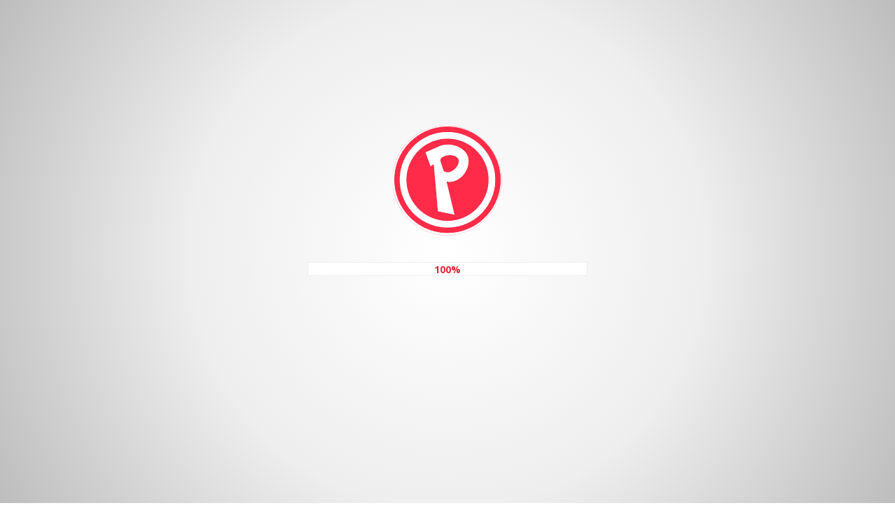

--- FILE ---
content_type: text/html; charset=utf-8
request_url: http://www.peoples.it/it-IT/Contatti.aspx
body_size: 7068
content:
<!DOCTYPE HTML>
<html xmlns="http://www.w3.org/1999/xhtml"  lang="it">
<head id="head"><title>
	People&#39;s Gaming World - Betting &amp; Games - Contatti
</title><meta charset="UTF-8" /> 
<meta name="viewport" content="width=device-width, initial-scale=1.0">
<meta http-equiv="X-UA-Compatible" content="IE=edge,chrome=1">
<link rel="shortcut icon" href="/l.ashx?u=favicon/favicon.ico">
<link rel="apple-touch-icon" sizes="152x152" href="/apple-touch-icon.png">
<link rel="icon" type="image/png" href="/l.ashx?u=favicon/favicon-32x32.png" sizes="32x32">
<link rel="icon" type="image/png" href="/l.ashx?u=favicon/favicon-16x16.png" sizes="16x16">
<link rel="manifest" href="/l.ashx?u=favicon/manifest.json">
<link rel="mask-icon" href="/l.ashx?u=favicon/safari-pinned-tab.svg" color="#5bbad5">
<meta name="theme-color" content="#ffffff">
<link href="/CMSPages/GetResource.ashx?stylesheetname=peoples-style" type="text/css" rel="stylesheet"/>
<link href='//fonts.googleapis.com/css?family=Open+Sans:400,700,300,600|Open+Sans+Condensed:300,700' rel='stylesheet' type='text/css'>
<!-- HTML5 Shim and Respond.js IE8 support of HTML5 elements and media queries -->
    <!--[if lt IE 9]>
      <script src="//oss.maxcdn.com/html5shiv/3.7.2/html5shiv.min.js"></script>
      <script src="//oss.maxcdn.com/respond/1.4.2/respond.min.js"></script>
    <![endif]--> 
</head>
<body class="LTR Safari Chrome Safari131 Chrome131 ITIT ContentBody mg-device-desktop mg-deviceos-other peoples" >
    <!--  -->
    <form method="post" action="/it-IT/Contatti.aspx" id="form" enctype="multipart/form-data">
<div class="aspNetHidden">
<input type="hidden" name="manScript_HiddenField" id="manScript_HiddenField" value="" />
<input type="hidden" name="__EVENTTARGET" id="__EVENTTARGET" value="" />
<input type="hidden" name="__EVENTARGUMENT" id="__EVENTARGUMENT" value="" />
<input type="hidden" name="__VIEWSTATE" id="__VIEWSTATE" value="VsiOWC8sQ323Qo7bIOszHBE9pDd/nNLMf7I58hO9AsCHlKrK6WKi9L6jBuPzWPyXGzYINM5lZNCxHuKj3Uy4FSSA3vdO0PvZKwNSVBOmDw6rupOAnYecGCz1VgVsRTBkZCOUdlOMEOWq/0OBb1HNHhfeMlCJbi9yw97OQ5aShLFhoT/JNYhFtB3j1Y7qhrdT8ZZBFsM3ZM4q/Tp8vM8U5NUM1LbvWVRlZeU7G2SuKUwNrT1GPTZNqckP0DoRTEALggnTDepModyKjhtwGCLcu3VTlGMUZYIuoCn+BfdVj1PYEZDDnUrVTMwnadvqWYn9WAaI/T9gCeDl4bc0uIrOZP/R1o7QztbJMzdIhFRX0Svz+78uo5ajKggiutV1dBjvOb1faQvq1IiUq87NH7Ubhp5WIsEjwQHiHJYv2p38j2yF0ODrezIQXd5KoNrUjwBqFPfDG0V8Sf6Jt6l1HINWMhso52tGQZruWE1Ij5Y/[base64]/0h0tTzlcvG4KmKIRgnIVRgPPLNHJu2XTGhNucL1QiAWSXJXcVpnumARuKHPezK5OmRcPVN7tHiU25i6F7IU7EOQhriIdD2c6XhICPpivYXyNXylO6zgQn7UrcXTo/3W1gnUisjPb+EcKr5EuCHDm8X6/y3qkHim6IXGX2/VN8ZlaO8cHNk0JyckjqWNtJjOFXQFD9T8/[base64]/8fn7rgxXKjxwWGgTZeqJ2r16VLA9l2D1uz+4i5LRXOg+MU+9QEER15Jt9rbTmJq+HKy7kRo6z6HAIpL+q3wXDzr8PjpmUeFflXO8ZuYMk1FcsT5d19vWvTv0NkUqcOq37Rjg9JSkTbC0m7xlfxDl0RIu7JNvUqbQfFo3YhURUIIeJe6eF/79U3UWiGjUAzcaiID/RqUvEuO3/CGchTpBk0FPbenh59qshPPOWTXwzk6D3KFMkFQATZWd1ULHMJ0umYcYWcW4GvY3Ep/3vgrfyk9pCTRGwekvYq9v2J/5rMMp2B/f64wVAFgTE/7f3RoAg2t9PKhhbAHYkxNnMex0iGVVUTeE8Y9tckbdBnCrug0wwOuQUjhltZ2cmUlF+rFGjyvhpdFg5OBQuVd81EySxVBeGMwDUSW8GfzW5DpnBWAHWnVwT2rRHBIqTZJcSaCTCBubAR8kG8JLCGfUeG0iSwh/hb06FuVgILv8h5WwnL4XrioUtGqFQB6vuFISKnT1yoqEJHpAIgaGXiP/bAAUkoLhO8ZJZgxGFrM8oDIB52/opvZfuRgf62p1OMYPBLFRTXsZfb6AISu7VdAuFbnJzeBXo7uSxuPCi/7qXGE5n6WNR2k/ChI3qa0SgQ8Gp9v8QwGiNjRl6jTPFzPpykRjgVyd7vYJAN3lBVa7Tk3SzZDmUeAQFbr9wsA+Y6Md/dmUD6joHjKwk2JoZxq+RxcOwjKqfu0cl1dx4zNK+GhQTB1mTGaAxUKBSAahx" />
</div>

<script type="text/javascript">
//<![CDATA[
var theForm = document.forms['form'];
if (!theForm) {
    theForm = document.form;
}
function __doPostBack(eventTarget, eventArgument) {
    if (!theForm.onsubmit || (theForm.onsubmit() != false)) {
        theForm.__EVENTTARGET.value = eventTarget;
        theForm.__EVENTARGUMENT.value = eventArgument;
        theForm.submit();
    }
}
//]]>
</script>


<script src="/WebResource.axd?d=E7xU9fm9HHzGvlb7tKzk8jNBrjV0XozBwv28nxhgtsGwo9yMdipt2muJ3gZDrBaWZWGCkXdhYfQDITou0&amp;t=638563343773552689" type="text/javascript"></script>


<script type="text/javascript">
	//<![CDATA[

function DeleteUploaderFile(uploaderId) { 
    document.getElementById(uploaderId + '_deleteFile').value = '1'; 
    var tbl = document.getElementById(uploaderId + '_cRow');
    if(tbl != null) {
        tbl.style.display = 'none';
    }
    var uploaderElem = document.getElementById(uploaderId + '_inputFile'); 
    if (uploaderElem.onchange) { 
        uploaderElem.onchange();
    }
}
//]]>
</script>
<script type="text/javascript">
	//<![CDATA[
function UpdatePage(){ __doPostBack('p$lt$WebPartZone1$zoneRoot$pageplaceholder$p$lt$WebPartZone11$zoneContent$pageplaceholder$p$lt$WebPartZone1$zoneContent$pageplaceholder$p$lt$WebPartZone4$zoneForm$BizForm$viewBiz$ctl00$curriculum$curriculum',''); } 

//]]>
</script>
<script type="text/javascript">
	//<![CDATA[
function DeleteConfirm() { return confirm('Are you sure you want to remove the file?'); } 
//]]>
</script><input type="hidden" name="lng" id="lng" value="it-IT" />
<script type="text/javascript">
	//<![CDATA[

function PM_Postback(param) { if (window.top.HideScreenLockWarningAndSync) { window.top.HideScreenLockWarningAndSync(1080); }__doPostBack('m',param); }
function PM_Callback(param, callback, ctx) { if (window.top.HideScreenLockWarningAndSync) { window.top.HideScreenLockWarningAndSync(1080); }WebForm_DoCallback('m',param,callback,ctx,null,true); }
//]]>
</script>
<script type="text/javascript">
//<![CDATA[
var _gaq = _gaq || []; _gaq.push(['_setAccount', 'UA-45751495-13']); _gaq.push(['_trackPageview']); (function() { var ga = document.createElement('script'); ga.type = 'text/javascript'; ga.async = true; ga.src = ('https:' == document.location.protocol ? 'https://ssl' : 'http://www') + '.google-analytics.com/ga.js';    var s = document.getElementsByTagName('script')[0]; s.parentNode.insertBefore(ga, s);})();//]]>
</script>

<script src="/ScriptResource.axd?d=Z1VS27zglfIEccb79Eh9vfP8B3pcvM1MuL6nwHEsT3a2zz5rNKy6wTM8eumhDdtvW9M0dSEY3ubRwLhhSswNg20mUXIJRhGvnibl2dQhmuHipEGE0&amp;t=3a1336b1" type="text/javascript"></script>
<script src="/ScriptResource.axd?d=gsYnm0n2DydjcoGZSiqJNY9-LzmWHLsw4Ad7YlxhSZOD8JA08X4sDwRKEhhk-g9k7p37QWThN0Dbuw_lfqIXHf5Uh159jAb0xPrhf49j76uiREwMgX2hlWtGZSg1&amp;t=3a1336b1" type="text/javascript"></script>
<script src="https://www.gstatic.com/firebasejs/8.10.0/firebase-app.js" type="text/javascript"></script>
<script src="https://www.gstatic.com/firebasejs/8.10.0/firebase-analytics.js" type="text/javascript"></script>
<div class="aspNetHidden">

	<input type="hidden" name="__VIEWSTATEGENERATOR" id="__VIEWSTATEGENERATOR" value="A5343185" />
	<input type="hidden" name="__SCROLLPOSITIONX" id="__SCROLLPOSITIONX" value="0" />
	<input type="hidden" name="__SCROLLPOSITIONY" id="__SCROLLPOSITIONY" value="0" />
</div>
    <script type="text/javascript">
//<![CDATA[
Sys.WebForms.PageRequestManager._initialize('manScript', 'form', ['tctxM','','tp$lt$WebPartZone1$zoneRoot$pageplaceholder$p$lt$WebPartZone11$zoneContent$pageplaceholder$p$lt$WebPartZone1$zoneContent$pageplaceholder$p$lt$WebPartZone4$zoneForm$BizForm$viewBiz$pM$pMP',''], [], [], 90, '');
//]]>
</script>
<div id="CMSHeaderDiv">
	<!-- -->
</div>
    <div id="ctxM">

</div>
    

<!-- Splash Screen -->
<section id="jSplash">
	<h2>
		<img alt="" src="/getmedia/23e77b5d-7114-4d9e-826e-2ec583f60d8d/logotipo.aspx" /></h2>
</section>
<!-- End of Splash Screen -->
<div id="bgFullscreen" class=''></div>
<div id="outer-wrap" class='intPage corporate Contatti'>
 

<div id="inner-wrap">
    <header id="top" class="siteWidth">
       
         <section class="mainTitle">
              <h1 class="logo">
	<a href="http://www.peoples.it/home.aspx">peoples</a></h1>

         </section>
       
      
    </header>
       <!--header end-->
       <nav id="subNav" role="navigation" class="hidden-xs">
	<ul class="CMSListMenuUL" id="navSubMenu">
		<li class="Prodotti" id="navSubMenu_LI_0_1_126346" style=""><a href="/it-IT/Prodotti-e-Servizi.aspx" class="CMSListMenuLink" style="" title="Prodotti &amp; Servizi" >Prodotti &amp; Servizi</a></li>
	</ul>

</nav>
           
        <div id="toolbar" class="corporate">
          <section class="subNavSwicth visible-xs">
<a class="" id="subNavSwitch" href="#subNav">
<span class="fa fa-bars"></span></a>
</section><a href="#top" class="back2Top"><i class="prdSubMenu fa fa-chevron-circle-up"></i>torna su</a>
<section class="mgBreadCrumb visible-xs">
  <a href="/">Home </a>/&nbsp;<span  class="Contatti">Contatti</span>

</section><aside class="subSectionMenu visible-xs">
	<ul class="CMSListMenuUL" id="subSectionMenu">
		<li class="Prodotti" id="subSectionMenu_LI_0_1_126346" style=""><a href="/it-IT/Prodotti-e-Servizi.aspx" class="CMSListMenuLink" style="" title="Prodotti &amp; Servizi" >Prodotti &amp; Servizi</a></li>
	</ul>

</aside>
        </div>
<article class="mainContent corporate Contatti">

  <div class="articleWrap">
    
    <section class="main container corporate Contatti">
    

<div class="panelBox">
	<h3>
		SEDE LEGALE ED AMMINISTRATIVA</h3>
	<p>
		<i class="fa fa-marker"></i>Microgame S.p.A. Viale Luca Gaurico, 9/11 Roma, 00143 P. IVA. 01046480628</p>
</div>
<div class="panelBox">
	<h3>
		SERVIZIO ACCOUNT</h3>
	<p>
		<i class="fa fa-clock-o"></i>Il servizio è operativo dal lunedì alla domenica <strong>dalle 09:00 alle 21:00</strong><br />
		<i class="fa fa-phone"></i><strong>&nbsp;Tel. 0824 776715 / Fax 0824 54130</strong></p>
	<p>
		<img alt="Icona Whatsapp" src="/l.ashx?u=/layout/icona_whatsapp.png" /> <strong>366 6518016</strong> per invio documentazione utile all&rsquo;identificazione/validazione dei conti</p>
</div>
<div class="table-container">
	<table class="tableContatti">
		<tbody>
			<tr>
				<td class="email">
					<i class="fa fa-envelope"></i></td>
				<td class="email">
					<a href="mailto:sales@peoples.it">sales@peoples.it</a></td>
				<td>
					per informazioni di natura commerciale;</td>
			</tr>
			<tr>
				<td class="email">
					<i class="fa fa-envelope"></i></td>
				<td class="email">
					<a href="mailto:privacy@microgame.it">privacy@microgame.it</a></td>
				<td>
					Per informazioni sulla politica di tutela della privacy leggere l&#39;informativa <a href="/Privacy">Privacy</a></td>
			</tr>
			<tr>
				<td class="email">
					<i class="fa fa-envelope"></i></td>
				<td class="email">
					<a href="mailto:ecommerce@peoples.it">ecommerce@peoples.it</a></td>
				<td>
					per l&#39;invio della documentazione per le operazioni di ricarica e prelievo dal conto;</td>
			</tr>
			<tr>
				<td class="email">
					<i class="fa fa-envelope"></i></td>
				<td class="email">
					<a href="mailto:account@peoples.it">account@peoples.it</a></td>
				<td>
					per l&rsquo;invio dei documenti di riconoscimento per la convalida degli account;</td>
			</tr>
			<tr>
			</tr>
			<tr>
				<td class="email">
					<i class="fa fa-envelope"></i></td>
				<td class="email">
					<a href="mailto:assistenza@peoples.it">assistenza@peoples.it</a></td>
				<td>
					segnalazioni di errori e malfunzionamenti dei servizi;</td>
			</tr>
		</tbody>
	</table>
</div>
<br />






<div class="jobWrap">
    <div class="jobDesc">
        
     </div>
     <div class="jobForm">

    </div>
</div>

    </section>
  </div>
</article>
    
    </div>
</div>
<footer>
        <section class="siteWidth">
            
	<ul class="CMSListMenuUL" id="corpMenu">
		<li class="Chi-siamo" id="corpMenu_LI_0_1_126350" style=""><a href="/it-IT/Chi-siamo.aspx" class="CMSListMenuLink" style="" title="Chi siamo" >Chi siamo</a></li>
		<li class="Contatti" id="corpMenu_LI_0_2_126350" style=""><a href="/it-IT/Contatti.aspx" class="CMSListMenuLinkHighlighted" style="" title="Contatti" >Contatti</a></li>
		<li class="CMSListMenuLI" id="corpMenu_LI_0_3_126350"><a href="/it-IT/Come-raggiungerci.aspx" class="CMSListMenuLink" title="Come raggiungerci" >Come raggiungerci</a></li>
		<li class="CMSListMenuLI" id="corpMenu_LI_0_4_126350" style=""><a href="/it-IT/main/corporate/Privacy.aspx" class="CMSListMenuLink" style="" title="Privacy" >Privacy</a></li>
		<li class="CMSListMenuLI" id="corpMenu_LI_0_5_126350" style=""><a href="/l.ashx?u=default/DocumentsAndRegulations/codiceEtico.pdf&s=default"target="_blank" class="CMSListMenuLink" style="" title="Codice Etico" >Codice Etico</a></li>
	</ul>


         </section>
    </footer>
  <p class="companyData">P.I. 01046480628 - MICROGAME SPA - All rights reserved - &copy; copyright 1996/2026 



</p>

<script src="//ajax.googleapis.com/ajax/libs/jquery/1.11.1/jquery.min.js" type="text/javascript"></script>
<script src="//maxcdn.bootstrapcdn.com/bootstrap/3.2.0/js/bootstrap.min.js" type="text/javascript"></script>
<script src="/cmsscripts/jquery/jquery.lazyload.min.js" type="text/javascript"></script>
<script src="/getmedia/a85ea187-9684-4a4b-8dfd-c703b370ded6/jpreloader.aspx" type="text/javascript"></script>
<script src="/getmedia/8b40f526-a745-44e8-b85f-8058955fcd5d/jquery-dotdotdot-min.aspx" type="text/javascript"></script>
<script src="/getmedia/a3ef431c-240f-4731-8d20-a9b8030d5df3/masonry-pkgd-min.aspx" type="text/javascript"></script>
<script src="/getmedia/b482dc84-0ec9-4650-9511-ed313f43d5b4/app.aspx" type="text/javascript"></script>


<script type="text/javascript">

    let ganalytics = null;
    //se firebase è attivo
    var firebaseIsActive = "true" == "true" ? true : false;
    if (firebaseIsActive) {
        //script firebase
        var firebaseOptions = '{ "apiKey":"AIzaSyDNCrksvo-ugumpvdtAXgKLROhj5f1-OX8", "authDomain":"modulo-scommesse.firebaseapp.com", "projectId":"modulo-scommesse", "storageBucket":"modulo-scommesse.appspot.com", "messagingSenderId":"597479754508", "appId":"1:597479754508:web:c8c2e6dde4a11dec81d729", "measurementId":"G-N7CQKKYPP9" }';

        if (typeof firebase != 'undefined') {
            firebase.initializeApp(JSON.parse(firebaseOptions));
            ganalytics = firebase.analytics();

            var afterInitFirebase = new CustomEvent("afterInitFirebase");
            document.dispatchEvent(afterInitFirebase);
        }
    }
    
</script><div id="privacyCookie">
	<p>
		Utilizziamo cookie nostri e di terze parti per migliorare i nostri servizi. Puoi ottenere maggiori informazioni nella nostra sezione <a href="/privacy.aspx" target="_blank">Informativa sulla privacy e i cookie.</a>&nbsp;&nbsp;<button id="cookieconfirm" type="button">Presa visione</button><button id="cookiedenied" type="button"><i class="fa fa-close"></i></button></p>
</div>
<script>
$(document).ready(function() {
	//remove parameters
function removeParameter(paramName) {

       //check for webstorage support
       if (typeof (Storage) !== "undefined") { 
             //check if exists
             if (localStorage.getItem(paramName) != null) {
                    localStorage.removeItem(paramName);
             }
       }
       else {
             //cookie
             $.removeCookie(paramName);
       }
}

//add parameters
function addParameter(paramName, paramValue) {

       //check for webstorage support
       if (typeof (Storage) !== "undefined") {
             localStorage.setItem(paramName, paramValue);
       }
       else {
             //cookie
             $.cookie(paramName, paramValue, { expires: 365 });
       }
}

//get parameters
function getParameter(paramName) {
       //check for webstorage support
       if (typeof (Storage) !== "undefined") {
             return localStorage.getItem(paramName);
       }
       else {
             //cookie
             return $.cookie(paramName);
       }
}

var checkCookieInfo = getParameter("CookieInfo");
	
if(!checkCookieInfo){
		$('#privacyCookie').fadeIn();	
	}else{
		$('#privacyCookie').remove();
	}
	//if close button is clicked
	$('#cookieconfirm, #cookiedenied').click(function (e) {
		e.preventDefault();
		addParameter("CookieInfo", true);
		$('#privacyCookie').fadeOut();
	});	
});
</script>
    
    

<script type="text/javascript">
//<![CDATA[
(function() {var fn = function() {$get("manScript_HiddenField").value = '';Sys.Application.remove_init(fn);};Sys.Application.add_init(fn);})();//]]>
</script>

<script type="text/javascript">
	//<![CDATA[
if (typeof(Sys.Browser.WebKit) == 'undefined') {
    Sys.Browser.WebKit = {};
}
if (navigator.userAgent.indexOf('WebKit/') > -1) {
    Sys.Browser.agent = Sys.Browser.WebKit;
    Sys.Browser.version = parseFloat(navigator.userAgent.match(/WebKit\/(\d+(\.\d+)?)/)[1]);
    Sys.Browser.name = 'WebKit';
}
//]]>
</script>
<script type="text/javascript">
//<![CDATA[

WebForm_InitCallback();
theForm.oldSubmit = theForm.submit;
theForm.submit = WebForm_SaveScrollPositionSubmit;

theForm.oldOnSubmit = theForm.onsubmit;
theForm.onsubmit = WebForm_SaveScrollPositionOnSubmit;
//]]>
</script>
</form>
    
</body>
</html>


--- FILE ---
content_type: application/x-javascript
request_url: http://www.peoples.it/getmedia/b482dc84-0ec9-4650-9511-ed313f43d5b4/app.aspx
body_size: 2049
content:
$(function() {
	//bg img per sezione 
	var section = $("#toolbar").prop("class");
	$("#bgFullscreen").addClass(section);
	$("#bgFullscreen").addClass(section).fadeIn();
	//affix
	$('#toolbar').affix({
		offset: {
		  top: 125
		, bottom: function () {
			return (this.bottom = $('footer').outerHeight(true))
		  }
		}
	  })
	
	//calling jPreLoader
$('body').jpreLoader({
		splashID: "#jSplash",
		splashVPos: '-310px',
		loaderVPos: '0',
		autoClose: false,
		onetimeLoad: true,
		closeBtnText: "",
		splashFunction: function() {  
			$('#jSplash').hide().fadeIn(800);		
		}
	}, function() {	//callback function		
		$('#bgFullscreen.main').fadeIn( 200);
	});
	
	//hamburger icon
	$('#subNavSwitch').on('click',function() {
			$("#subSectionMenu").toggleClass("open");
		});
	
		
	$("a").bind("focus",function(){
		if(this.blur)this.blur();
	})
	//vetrina clienti
	$(".sngConc .hideServices, .sngConc .showServices").on('click',function() {			
			$(this).parents("li").toggleClass("flipped");
			//console.log("click");
		});
	 $(".sngConcFlip > a > img").lazyload({
              effect : "fadeIn",
			  load:function(){
				  $(this).parents('li').addClass('loaded');
				  }
			   
          });
		  
	//masonry
	function mgMsnry(){
		var itemContainer = $('.prdListContainer');
		itemContainer.masonry({
			columnWidth:  '.prdItem',
			itemSelector: '.prdItem'
		});
	}
		
		//dotdotdot
	function mgDots(){
		var expandContent = '<i id="expandContent" class="fa fa-plus-square"></i>';
		$(".prdItemInner").dotdotdot({
					/*	The HTML to add as ellipsis. */
					ellipsis	: '... ', 
					/*	How to cut off the text/html: 'word'/'letter'/'children' */
					//wrap		: 'word',			 
					/*	Wrap-option fallback to 'letter' for long words */
					//fallbackToLetter: true,			 
					/*	jQuery-selector for the element to keep and put after the ellipsis. */
					after		: expandContent,			 
					/*	Whether to update the ellipsis: true/'window' */
					//watch		: false,				
					/*	Optionally set a max-height, if null, the height will be measured. */
					height		: 180//,			 
					/*	Deviation for the height-option. */
					//tolerance	: 0,			 
					/*	Callback function that is fired after the ellipsis is added,
						receives two parameters: isTruncated(boolean), orgContent(string). */
					/*callback	: function( isTruncated, orgContent ) {
								
							mgMsnry();
						
						}	*/		 
					//lastCharacter	: {			 
						/*	Remove these characters from the end of the truncated text. */
						//remove		: [ ' ', ',', ';', '.', '!', '?' ],			 
						/*	Don't add an ellipsis if this array contains 
							the last character of the truncated text. */
						//noEllipsis	: []
					//}
				});
	}
		
	//sezione prodotti
	$('.prodTitle').on('click',function() {
		
		
			var selNode = $(this).parents("li").prop("id");
			//console.log(selNode);
			var toLoad =  selNode + "List";
			//console.log(toLoad);
			var section =  "section_"+selNode;
			//console.log(section);
			
			if(!$(".prodHeading > li").hasClass("activeSection") || !$("#ajprodContent").hasClass(section) ){
				$("li#"+selNode).addClass("activeSection").removeClass("disabledSection").siblings().removeClass("activeSection").addClass("disabledSection");
				$(".prodContent").slideUp("fast");
				//console.log("toLoad: "+toLoad);
				$("#ajprodContent")
					.removeClass()
					.css("opacity", 0)
					.load( "/"+toLoad+".aspx #"+toLoad+"", function( response, status, xhr ) {
						  if ( status == "error" ) {
							var msg = "contenuto non trovato: ";
							$(this).html( msg + xhr.status + " " + xhr.statusText );
						  }
						  if ( status == "success" ) {							
							//mgDots();
							mgMsnry();
						  }
						})
					.addClass("prodLoaded " + section)
					.delay(250)
					.animate({ 
							opacity: 1
						  });					
			
				
			}else{
				$("#ajprodContent").empty();
				$(".prodHeading > li").removeClass("activeSection disabledSection");
				$(".prodContent")
				 	.delay(250)
					.css("opacity", 0)
					.show()
					.animate({ 
						opacity: 1
					  });
			}
		});
	
		
	
});
